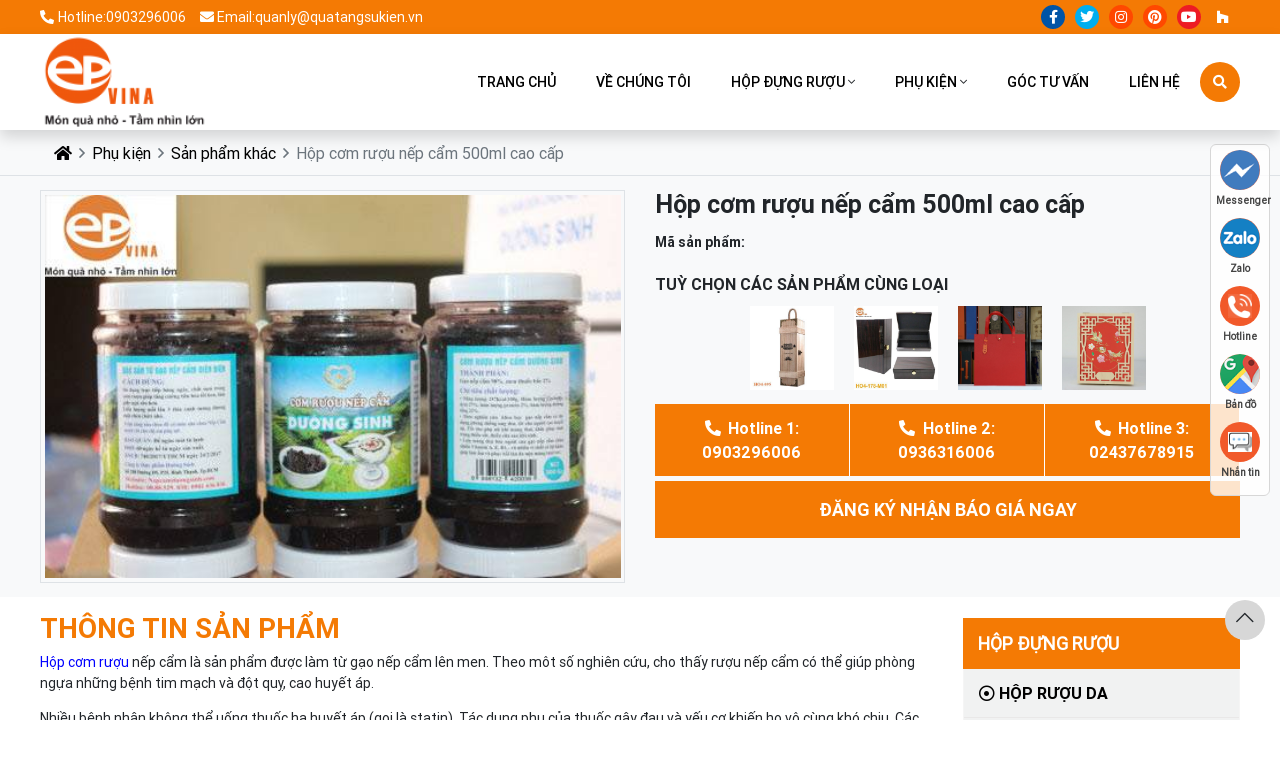

--- FILE ---
content_type: text/html; charset=utf-8
request_url: https://phukienruou.com.vn/san-pham-khac/hop-com-ruou-nep-cam-500ml-cao-cap.html
body_size: 10412
content:

<!DOCTYPE html>
<html lang="vi-VN">
<head xmlns="http://www.w3.org/1999/xhtml" prefix="og:http://ogp.me/ns# fb:http://www.facebook.com/2008/fbml">
    <meta charset="utf-8" />
    <meta name="viewport" content="width=device-width, initial-scale=1.0">
    <meta http-equiv="Refresh" content="300">
    <title>Hộp cơm rượu nếp cẩm 500ml cao cấp</title>
    <meta name="description" content="Hộp cơm rượu nếp cẩm 500ml cao cấp" />
    <meta name="robots" content="index,follow" />
    <link rel="canonical" href="https://phukienruou.com.vn/san-pham-khac/hop-com-ruou-nep-cam-500ml-cao-cap.html" />
    <link rel="shortcut icon" href="/images/configs/2023/10/30/favicon-206.png?w=64&h=64">
    <meta property="og:locale" content="vi_VN">
    <meta property="og:type" content="website">
    <meta property="og:title" content="Hộp cơm rượu nếp cẩm 500ml cao cấp">
    <meta property="og:description" content="Hộp cơm rượu nếp cẩm 500ml cao cấp">
    <meta property="og:url" content="https://phukienruou.com.vn/san-pham-khac/hop-com-ruou-nep-cam-500ml-cao-cap.html">
    <meta property="og:site_name" content="Hộp cơm rượu nếp cẩm 500ml cao cấp">
    <meta property="og:image" content="https://phukienruou.com.vn/images/configs/2023/10/28/logo-586.png" />
    <link href="/Content/css?v=xylEsiI_hw0981cGaP3-1vRIqvpPPGRAMKbbfrGYqIs1" rel="stylesheet"/>

<meta name="google-site-verification" content="TlTqWJr_HnfLzKreR-vRVGKyPfVSIJx6KO6tvp4WLMo" />
<!-- Google tag (gtag.js) -->
<script async src="https://www.googletagmanager.com/gtag/js?id=G-EQT7DVM87G"></script>
<script>
  window.dataLayer = window.dataLayer || [];
  function gtag(){dataLayer.push(arguments);}
  gtag('js', new Date());

  gtag('config', 'G-EQT7DVM87G');
</script></head>
<body>
    
<div class="header-top">
    <div class="container">
        <div class="row">
            <div class="col-lg-6 d-flex align-items-center">
                <a class="mr-3 contact-header" href="tel:0903296006"><i class="fas fa-phone-alt mr-1"></i>Hotline:0903296006</a>
                <a class="mr-3 contact-header" href="mailto:quanly@quatangsukien.vn"><i class="fa-solid fa-envelope mr-1"></i>Email:quanly@quatangsukien.vn</a>
            </div>
            <div class="col-lg-6 text-right">
                <ul class="ul-reset list-socail">
                    <li class="facebook">
                        <a href="https://www.facebook.com/CongtyquatangEpvina/" target="_blank"><i class="fa-brands fa-facebook-f"></i></a>
                    </li>
                    <li class="twitter">
                        <a target="_blank"><i class="fa-brands fa-twitter"></i></a>
                    </li>
                    <li class="instagram">
                        <a target="_blank"><i class="fa-brands fa-instagram"></i></a>
                    </li>
                    <li class="pinterest">
                        <a target="_blank"><i class="fa-brands fa-pinterest"></i></a>
                    </li>
                    <li class="youtube">
                        <a target="_blank"><i class="fa-brands fa-youtube"></i></a>
                    </li>
                    <li class="houzz">
                        <a target="_blank"><i class="fa-brands fa-houzz"></i></a>
                    </li>
                </ul>
            </div>
        </div>
    </div>
</div>
<header class="shadow">
    <div class="container">
        <div class="row">
            <div class="col-lg-2 col-4">
                <a href="/">
                        <img class="lazyload logo" src="/Content/images/img-main/base64.gif" data-src="/images/configs/2023/10/28/logo-586.png" alt="EPVINA - Phụ Kiện Rượu Vang" />
                </a>
            </div>
            <div class="col-lg-10 col-8 d-flex align-items-center justify-content-end">
                <div class="box-menu">
                    <ul class="ul-reset ul-menu">
                        <li class="">
                            <a href="/">Trang chủ</a>
                        </li>
                        <li class="">
                            <a href="/ve-chung-toi">Về chúng tôi</a>
                        </li>
                                <li class="">
                                    <a href="/hop-ruou">Hộp đựng rượu</a>
                                        <i class="fal fa-angle-down"></i>
                                        <ul class="sub-menu">
                                                <li>
                                                    <a href="/hop-ruou-da">Hộp rượu da</a>
                                                </li>
                                                <li>
                                                    <a href="/hop-ruou-giay">Họp rượu giấy</a>
                                                </li>
                                                <li>
                                                    <a href="/hop-ruou-go">Hộp rượu gỗ</a>
                                                </li>
                                                <li>
                                                    <a href="/hop-go-son-mai-ep">Hộp gỗ sơn m&#224;i</a>
                                                </li>
                                                <li>
                                                    <a href="/bom-ruou-thung-ruou">Bom rượu - Th&#249;ng rượu</a>
                                                </li>
                                        </ul>

                                </li>
                                <li class="">
                                    <a href="/phu-kien">Phụ kiện</a>
                                        <i class="fal fa-angle-down"></i>
                                        <ul class="sub-menu">
                                                <li>
                                                    <a href="/tu-bao-quan-ruou-vang">Tủ bảo quản rượu vang</a>
                                                </li>
                                                <li>
                                                    <a href="/xe-keo-ruou">Xe k&#233;o rượu</a>
                                                </li>
                                                <li>
                                                    <a href="/ke-de-ruou">Kệ để rượu</a>
                                                </li>
                                                <li>
                                                    <a href="/mo-bia-khu-bia">Mở bia - Khu bia</a>
                                                </li>
                                                <li>
                                                    <a href="/san-pham-khac">Sản phẩm kh&#225;c</a>
                                                </li>
                                        </ul>

                                </li>
                                                        <li class="">
                                    <a href="/goc-tu-van">G&#243;c tư vấn</a>
                                </li>
                        <li class="">
                            <a href="/lien-he">Liên hệ</a>
                        </li>
                        <li class="search" onclick="showSearch()">
                            <a href="javascripts:;"><i class="fas fa-search text-white"></i></a>
                        </li>
                    </ul>
                </div>
                <div class="box-searh-mb" onclick="showSearch()">
                    <i class="fas fa-search text-white"></i>
                </div>
                <div class="header_mobi__hamburger text-right">
                    <button class="hamburger hamburger--collapse" type="button" onclick="toggleMenuMobi()">
                        <span class="hamburger-box">
                            <span class="hamburger-inner"></span>
                        </span>
                    </button>
                </div>
            </div>
        </div>
    </div>
    <div class="search-form shadow">
        <form action="/tim-kiem">
            <input type="search" name="keywords" required placeholder="Nhập từ khóa" />
            <button type="submit"><i class="far fa-search"></i></button>
        </form>
    </div>
    <ul class="ul-reset header_mobi__menu">
        <li><a href="/">Trang chủ</a></li>
        <li><a href="/ve-chung-toi">Về chúng tôi</a></li>
            <li>
                <div class="d-flex align-items-center justify-content-between">
                    <a href="/hop-ruou">Hộp đựng rượu</a>
                        <i class="fal fa-angle-down toggle-icon"></i>
                </div>
                <ul class="child-menu toggle-menu">
                        <li>
                            <div class="d-flex align-items-center justify-content-between">
                                <a href="/hop-ruou-da">Hộp rượu da</a>
                            </div>
                            <ul class=" three-menu toggle-menu">
                            </ul>
                        </li>
                        <li>
                            <div class="d-flex align-items-center justify-content-between">
                                <a href="/hop-ruou-giay">Họp rượu giấy</a>
                            </div>
                            <ul class=" three-menu toggle-menu">
                            </ul>
                        </li>
                        <li>
                            <div class="d-flex align-items-center justify-content-between">
                                <a href="/hop-ruou-go">Hộp rượu gỗ</a>
                            </div>
                            <ul class=" three-menu toggle-menu">
                            </ul>
                        </li>
                        <li>
                            <div class="d-flex align-items-center justify-content-between">
                                <a href="/hop-go-son-mai-ep">Hộp gỗ sơn m&#224;i</a>
                            </div>
                            <ul class=" three-menu toggle-menu">
                            </ul>
                        </li>
                        <li>
                            <div class="d-flex align-items-center justify-content-between">
                                <a href="/bom-ruou-thung-ruou">Bom rượu - Th&#249;ng rượu</a>
                            </div>
                            <ul class=" three-menu toggle-menu">
                            </ul>
                        </li>
                </ul>
            </li>
            <li>
                <div class="d-flex align-items-center justify-content-between">
                    <a href="/phu-kien">Phụ kiện</a>
                        <i class="fal fa-angle-down toggle-icon"></i>
                </div>
                <ul class="child-menu toggle-menu">
                        <li>
                            <div class="d-flex align-items-center justify-content-between">
                                <a href="/tu-bao-quan-ruou-vang">Tủ bảo quản rượu vang</a>
                            </div>
                            <ul class=" three-menu toggle-menu">
                            </ul>
                        </li>
                        <li>
                            <div class="d-flex align-items-center justify-content-between">
                                <a href="/xe-keo-ruou">Xe k&#233;o rượu</a>
                            </div>
                            <ul class=" three-menu toggle-menu">
                            </ul>
                        </li>
                        <li>
                            <div class="d-flex align-items-center justify-content-between">
                                <a href="/ke-de-ruou">Kệ để rượu</a>
                            </div>
                            <ul class=" three-menu toggle-menu">
                            </ul>
                        </li>
                        <li>
                            <div class="d-flex align-items-center justify-content-between">
                                <a href="/mo-bia-khu-bia">Mở bia - Khu bia</a>
                            </div>
                            <ul class=" three-menu toggle-menu">
                            </ul>
                        </li>
                        <li>
                            <div class="d-flex align-items-center justify-content-between">
                                <a href="/san-pham-khac">Sản phẩm kh&#225;c</a>
                            </div>
                            <ul class=" three-menu toggle-menu">
                            </ul>
                        </li>
                </ul>
            </li>
                    <li>
                <div class="d-flex align-items-center justify-content-between">
                    <a href="/goc-tu-van">G&#243;c tư vấn</a>
                </div>
                <ul class="child-menu toggle-menu">
                </ul>
            </li>
        <li><a href="/lien-he">Liên hệ</a></li>
    </ul>
</header>


    


<div class="bg-light border-bottom">
    <div class="container">
        <nav aria-label="breadcrumb">
            <ol class="breadcrumb bg-light mb-0">
                <li class="breadcrumb-item"><a href="/"><i class="fas fa-home-lg-alt"></i></a></li>
                    <li class="breadcrumb-item"><a href="/phu-kien">Phụ kiện</a></li>
                <li class="breadcrumb-item"><a href="/san-pham-khac">Sản phẩm kh&#225;c</a></li>
                <li class="breadcrumb-item active" aria-current="page">Hộp cơm rượu nếp cẩm 500ml cao cấp</li>
            </ol>
        </nav>
    </div>
</div>
<div class="bg-light py-3">
    <div class="container">
        <div class="row">
            <div class="col-lg-6 col-md-12 col-sm-12">
                    <div class="box-img-detail border p-1">
                                <a href="https://phukienruou.com.vn/uploaded/San-Pham/hop-com-ruou-nep-cam.jpg" data-fancybox="gallery">
                                    <img src="/Content/images/img-main/base64.gif" data-src="https://phukienruou.com.vn/uploaded/San-Pham/hop-com-ruou-nep-cam.jpg" alt="Hộp cơm rượu nếp cẩm 500ml cao cấp" class="lazyload" />
                                </a>
                    </div>
            </div>
            <div class="col-lg-6 col-md-12 col-sm-12 mt-lg-0 mt-2">
                <h1 data-name="Hộp cơm rượu nếp cẩm 500ml cao cấp" class="detail-subject">Hộp cơm rượu nếp cẩm 500ml cao cấp</h1>
                <div class="attr-item">
                    <span class="attr-name">Mã sản phẩm: </span>
                    <span class="attr-value ih" style=""></span>
                </div>
                                                                                <div class="des-detail">
                    
                </div>
                    <div class="relate-name mt-3">
                        Tuỳ chọn các sản phẩm cùng loại
                    </div>
                    <div class="slide-relate">
                            <a href="/san-pham-khac/hop-go-don095.html">
                                        <img class="lazyload" src="/Content/images/img-main/base64.gif" data-src="https://phukienruou.com.vn/uploaded/San-Pham/ho4-095.jpg" alt="Hộp gỗ đơn-095" />
                            </a>
                            <a href="/san-pham-khac/hop-go-son-mai-doi178.html">
                                        <img class="lazyload" src="/Content/images/img-main/base64.gif" data-src="https://phukienruou.com.vn/uploaded/San-Pham/ho4-178.jpg" alt="Hộp gỗ sơn m&#224;i đ&#244;i-178" />
                            </a>
                            <a href="/san-pham-khac/hop-qua-mat-da-quai-xach-mau-do-ho18-073-m03.html">
                                        <img class="lazyload" src="/Content/images/img-main/base64.gif" data-src="/images/products/2025/01/03/z6180353544762-87458f36e81711f4de9ac5274059e9c6-662.jpg" alt="Hộp qu&#224; mặt da quai x&#225;ch m&#224;u đỏ HO18-073-M03" />
                            </a>
                            <a href="/san-pham-khac/hop-qua-phu-quy-hoa-van-vuong-29x36cm-mau-do-ho18-075-m03.html">
                                        <img class="lazyload" src="/Content/images/img-main/base64.gif" data-src="/images/products/2025/01/03/z6180338415590-4297cda3e8bf20e404b6d3005188ce28-171.jpg" alt="Hộp qu&#224; Ph&#250; Qu&#253; hoa văn vu&#244;ng 29x36cm m&#224;u đỏ HO18-075-M03" />
                            </a>
                    </div>

                <div class="row mt-3">
                    <div class="col-lg-12 col-md-12">
                        <a href="tel:0903296006" class="btn-add-detail btn-add-detail1 linkview"><i class="fas fa-phone-alt mr-1"></i> Hotline 1: <br> 0903296006</a>
                        <a href="tel:0936316006" class="btn-add-detail btn-add-detail1 linkview"><i class="fas fa-phone-alt mr-1"></i> Hotline 2: <br> 0936316006</a>
                        <a href="tel:02437678915" class="btn-add-detail btn-add-detail1 linkview"><i class="fas fa-phone-alt mr-1"></i> Hotline 3: <br> 02437678915</a>
                    </div>
                    <div class="col-lg-12 col-md-12">
                        <a href="#frmorder" class="btn-add-detail btn-add-detail2 linkview">Đăng ký nhận báo giá ngay</a>
                    </div>
                </div>
            </div>
        </div>
    </div>
</div>
<div class="container py-3 mt-2">
    <div class="row">
        <div class="col-lg-9 col-md-12">
                <div class="title">
                    <p class="color-main">THÔNG TIN SẢN PHẨM</p>
                </div>
                <div class="content-wc">
                    <div class="c30"></div>
                   


<div class="c10"></div>

                   <p><a href="https://phukienruou.com.vn/san-pham/hop-com-ruou/">Hộp cơm rượu</a> nếp cẩm là sản phẩm được làm từ gạo nếp cẩm lên men. Theo môt số nghiên cứu, cho thấy rượu nếp cẩm có thể giúp phòng ngựa những bệnh tim mạch và đột quỵ, cao huyết áp.</p>

<p>Nhiều bệnh nhân không thể uống thuốc hạ huyết áp (gọi là statin). Tác dụng phụ của thuốc gây đau và yếu cơ khiến họ vô cùng khó chịu. Các nhà nghiên cứu đã tiến hành nghiên cứu trên các bệnh nhân bị dị ứng với thuốc hạ huyết áp thì thấy rằng nếu cơm rượu nếp cẩm có thể hạ được nồng độ cholesterol có hại trong máu thì có nghĩa là chúng ta có một lựa chọn khác để thay thế thuốc hạ huyết áp.</p>

<p>Họ tiến hành nghiên cứu trên 2 nhóm bệnh nhân. Một nhóm dùng thuốc hạ huyết áp còn nhóm kia ăn cơm rượu nếp cẩm. Cả 2 nhóm bệnh nhân này đều tham gia vào chương trình điều trị bệnh bằng cách thay đổi lối sống.</p>

                   
                   <div class="c30"></div>
                   
                   <div class="c30"></div>
                </div>
                            <div class="box-contact">
                    <p><span style="font-size:18px;"><span style="line-height:2;"><span style="color:#ff0000;"><span style="font-family:Arial,Helvetica,sans-serif;"><strong>Th&ocirc;ng tin li&ecirc;n hệ:</strong></span></span></span></span><span style="font-size:16px;"><span style="line-height:2;"><br />
<span style="font-family:Arial,Helvetica,sans-serif;"><strong>Đ</strong></span></span></span><span style="font-size:16px;"><span style="line-height:2;"><span style="font-family:Arial,Helvetica,sans-serif;"><strong>ịa chỉ H&agrave; Nội:</strong>&nbsp;K23 TT10, đường Foresa 1, Khu đ&ocirc; thị Xu&acirc;n Phương, phường Xu&acirc;n Phương, TP H&agrave; Nội<br />
&nbsp; &nbsp;Hotline:&nbsp;<u><a href="tel:02437678915">02437678915</a></u>&nbsp;-&nbsp;<u><a href="tel:02437678914">02437678914</a></u>&nbsp;-&nbsp;<u><span style="font-size:16px;"><span style="line-height:2;"><span style="font-family:Arial,Helvetica,sans-serif;"><a href="http://tel:0904529336">0903296006</a></span></span></span><span style="font-size:16px;"><span style="line-height:2;"><span style="font-family:Arial,Helvetica,sans-serif;"></span></span></span></u><br />
&nbsp; &nbsp;Kinh doanh: Mr Trường -&nbsp;<a href="tel:0906267069" target="_blank">0906267069</a>&nbsp;| Ms Oanh -&nbsp;<u><a href="tel:0936243069" target="_blank">0936243069</a></u> | Mr Ph&uacute; -&nbsp;<u><a href="http://tel:0904562698/" target="_blank">0904562698</a></u><br />
<strong>Địa chỉ TP.HCM:</strong>&nbsp;</span></span><span style="font-family:Arial,Helvetica,sans-serif;">Số 2 l&ocirc; A, Cư X&aacute; Ph&uacute; L&acirc;m D, Phường B&igrave;nh Ph&uacute;, TP Hồ Ch&iacute; Minh</span><br />
<span style="line-height:2;"><span style="font-family:Arial,Helvetica,sans-serif;">&nbsp; &nbsp;Kinh doanh: <span style="font-size:16px;"><span style="line-height:2;"><span style="font-family:Arial,Helvetica,sans-serif;"><u><span style="font-size:16px;"><span style="line-height:2;"><span style="font-family:Arial,Helvetica,sans-serif;"><a href="tel:0903296006">0903296006</a></span></span></span></u></span></span></span></span></span></span><span style="font-size:16px;"></span></p>

                </div>
            <div class="share mb-3">
                <ul class="d-flex align-items-center justify-content-center ul-reset">
                    <li><button class="facebook" onclick="window.open('https://www.facebook.com/sharer.php?u='+encodeURIComponent(location.href)+'&amp;t='+encodeURIComponent(document.title));return false"><i class="fab fa-facebook-f"></i></button></li>
                    <li><button class="twitter" onclick="window.open('https://twitter.com/intent/tweet?url='+encodeURIComponent(location.href)+'&amp;text='+encodeURIComponent(document.title));return false"><i class="fab fa-twitter"></i></button></li>
                    <li><a href="" class="mail"><i class="fas fa-envelope"></i></a></li>
                    <li><button class="print"><i class="far fa-print"></i></button></li>
                </ul>
            </div>
            
        </div>
        <div class="col-lg-3 col-md-12 col-small">
            <div class="box-menu-left mb-3">
        <a href="/hop-ruou" class="title-menu-left">
            Hộp đựng rượu
        </a>
            <ul class="menuleft ul-reset">
                    <li>
                        <a href="/hop-ruou-da" class="hvr-forward">
                            <i class="far fa-dot-circle"></i>
                            Hộp rượu da
                        </a>
                    </li>
                    <li>
                        <a href="/hop-ruou-giay" class="hvr-forward">
                            <i class="far fa-dot-circle"></i>
                            Họp rượu giấy
                        </a>
                    </li>
                    <li>
                        <a href="/hop-ruou-go" class="hvr-forward">
                            <i class="far fa-dot-circle"></i>
                            Hộp rượu gỗ
                        </a>
                    </li>
                    <li>
                        <a href="/hop-go-son-mai-ep" class="hvr-forward">
                            <i class="far fa-dot-circle"></i>
                            Hộp gỗ sơn m&#224;i
                        </a>
                    </li>
                    <li>
                        <a href="/bom-ruou-thung-ruou" class="hvr-forward">
                            <i class="far fa-dot-circle"></i>
                            Bom rượu - Th&#249;ng rượu
                        </a>
                    </li>
            </ul>
        <a href="/phu-kien" class="title-menu-left">
            Phụ kiện
        </a>
            <ul class="menuleft ul-reset">
                    <li>
                        <a href="/tu-bao-quan-ruou-vang" class="hvr-forward">
                            <i class="far fa-dot-circle"></i>
                            Tủ bảo quản rượu vang
                        </a>
                    </li>
                    <li>
                        <a href="/xe-keo-ruou" class="hvr-forward">
                            <i class="far fa-dot-circle"></i>
                            Xe k&#233;o rượu
                        </a>
                    </li>
                    <li>
                        <a href="/ke-de-ruou" class="hvr-forward">
                            <i class="far fa-dot-circle"></i>
                            Kệ để rượu
                        </a>
                    </li>
                    <li>
                        <a href="/mo-bia-khu-bia" class="hvr-forward">
                            <i class="far fa-dot-circle"></i>
                            Mở bia - Khu bia
                        </a>
                    </li>
                    <li>
                        <a href="/san-pham-khac" class="hvr-forward">
                            <i class="far fa-dot-circle"></i>
                            Sản phẩm kh&#225;c
                        </a>
                    </li>
            </ul>
</div>
    <a href="/Home/ArticleHot" class="title-menu-left">
        BÀI VIẾT NỔI BẬT
    </a>
        <div class="media hot-article">
                    <img class="lazyload" src="/Content/images/img-main/base64.gif" data-src="https://phukienruou.com.vn/uploaded/Bai-tin-tuc/lam-hop-go-theo-yeu-cau-dung-banh-keo-tet.jpg" alt="Top #1 dịch vụ đặt l&#224;m Hộp Gỗ theo y&#234;u cầu tại H&#224; N&#244;i – HCM" />
            <a href="/goc-tu-van/lam-hop-go-theo-yeu-cau.html" class="hot-subject">Top #1 dịch vụ đặt l&#224;m Hộp Gỗ theo y&#234;u cầu tại H&#224; N&#244;i – HCM</a>
        </div>
        <div class="media hot-article">
                    <img class="lazyload" src="/Content/images/img-main/base64.gif" data-src="https://phukienruou.com.vn/uploaded/Bai-tin-tuc/dung-cu-mo-ruou-vang-con-vet-con-ket-don-gian-va-de-su-dung.jpg" alt="Phụ kiện rượu vang cao cấp – Gi&#225; rẻ" />
            <a href="/goc-tu-van/phu-kien-ruou-vang.html" class="hot-subject">Phụ kiện rượu vang cao cấp – Gi&#225; rẻ</a>
        </div>
        <div class="media hot-article">
                    <img class="lazyload" src="/Content/images/img-main/base64.gif" data-src="https://phukienruou.com.vn/uploaded/Bai-tin-tuc/deo-nhan-vao-co-chai-de-tranh-rot-ruou-ra-ngoai.jpg" alt="Bộ mở rượu vang chuy&#234;n dụng v&#224; c&#225;ch sử dụng" />
            <a href="/goc-tu-van/bo-mo-ruou-vang.html" class="hot-subject">Bộ mở rượu vang chuy&#234;n dụng v&#224; c&#225;ch sử dụng</a>
        </div>
        <div class="media hot-article">
                    <img class="lazyload" src="/Content/images/img-main/base64.gif" data-src="https://phukienruou.com.vn/uploaded/Bai-tin-tuc/hop-da-dung-ruou-vang-kem-them-2-ly.jpg" alt="Hộp đựng rượu vang to&#224;n quốc, hộp da, hộp gỗ, hộp giấy" />
            <a href="/goc-tu-van/hop-dung-ruou-vang.html" class="hot-subject">Hộp đựng rượu vang to&#224;n quốc, hộp da, hộp gỗ, hộp giấy</a>
        </div>
        <div class="media hot-article">
                    <img class="lazyload" src="/Content/images/img-main/base64.gif" data-src="https://phukienruou.com.vn/uploaded/Bai-tin-tuc/cach-su-dung-bom-ruou-go-soi.jpg" alt="Bom rượu – Thung rượu – Trống rượu" />
            <a href="/goc-tu-van/bom-ruou.html" class="hot-subject">Bom rượu – Thung rượu – Trống rượu</a>
        </div>
    <a href="/Home/ArticleHot" class="btn btn-block btn-warning rounded-0 view-all">Xem tất cả</a>

            <div id="frmorder" class="pos-sticky mt-3">
                <div class="hd-form-order">Nhận báo giá ngay</div>
                <div style="padding:5px 10px; background-color:#f47a04; color:#fff; font-style:italic">Quý khách hãy để lại thông tin để nhận báo giá về dịch vụ của chúng tôi</div>
                <div class="form-order bg-light">
                    <div class="proname-frm">Báo giá: <strong>Hộp cơm rượu nếp cẩm 500ml cao cấp</strong></div>
                    <form id="formorder">
    
    <input name="__RequestVerificationToken" type="hidden" value="FqplhSRfW1UR3_Dj5Vf-iOI0ZTcvowJPVGBBsTyWwDb5MnUDnlb2jHYRbWI6WOrRVJWfaAYs7HMyKg_6Jr2tZXDTOB-5KRKLkX2mnp1lQ2g1" />
    <input type="hidden" name="Name" value="" class="name-product" />
    <div class="frm-reg-col">
        <div class="mb-3 input-group">
            <span class="input-group-text rounded-0 w-cs"><i class="fa fa-user" aria-hidden="true"></i></span>
            <input class="border-left-0 form-control rounded-0" data-val="true" data-val-length="Tối đa 50 ký tự" data-val-length-max="50" data-val-required="Hãy nhập họ tên" id="CustomerInfo_FullName" name="CustomerInfo.FullName" placeholder="Họ tên" type="text" value="" />
        </div>
        <span class="field-validation-valid" data-valmsg-for="CustomerInfo.FullName" data-valmsg-replace="true"></span>
        <div class="mb-3 input-group">
            <span class="input-group-text rounded-0"><i class="fa fa-phone" aria-hidden="true"></i></span>
            <input class="border-left-0 form-control rounded-0" data-val="true" data-val-length="Tối đa 11 ký tự" data-val-length-max="11" data-val-regex="Số điện thoại không đúng !!!." data-val-regex-pattern="^\(?([0-9]{3})\)?[-. ]?([0-9]{3})[-. ]?([0-9]{4})$" data-val-required="Vui lòng nhập số điện thoại" id="CustomerInfo_Mobile" name="CustomerInfo.Mobile" placeholder="Điện thoại" type="text" value="" />
        </div>
        <span class="field-validation-valid" data-valmsg-for="CustomerInfo.FullName" data-valmsg-replace="true"></span>
        <div class="mb-3 input-group">
            <span class="input-group-text rounded-0 w-cs"><i class="fa fa-map-marker" aria-hidden="true"></i></span>
            <input class="border-left-0 form-control rounded-0" data-val="true" data-val-length="Tối đa 200 ký tự" data-val-length-max="200" data-val-required="Hãy nhập địa chỉ" id="CustomerInfo_Address" name="CustomerInfo.Address" placeholder="Địa chỉ" type="text" value="" />
        </div>
        <span class="field-validation-valid" data-valmsg-for="CustomerInfo.Address" data-valmsg-replace="true"></span>
        <div class="mb-3 input-group">
            <span class="input-group-text rounded-0 w-cs"><i class="fas fa-comment-alt"></i></span>
            <textarea class="border-left-0 form-control rounded-0" cols="20" data-val="true" data-val-length="Tối đa 200 ký tự" data-val-length-max="200" id="CustomerInfo_Body" name="CustomerInfo.Body" placeholder="Ghi chú thêm" rows="2">
</textarea>
            <span class="field-validation-valid" data-valmsg-for="CustomerInfo.Body" data-valmsg-replace="true"></span>
        </div>
        <div class="form-group input-group">
            <button type="submit" class="btn btn-block submit-btn">Nhận báo giá <i class="fa fa-angle-right" aria-hidden="true"></i></button>
        </div>
    </div>
</form>
                </div>
            </div>
        </div>
    </div>
</div>
    <div class="relate-product bg-light">
        <div class="container">
            <div class="title mb-4">
                <p>SẢN PHẨM KHÁC</p>
            </div>
            <div class="row row-cols-lg-5">
                    <div class="col-lg col-md-6 col-6 mb-4">
                        <div class="card p-1 product-card">
    <a href="/san-pham-khac/hop-go-don095.html">
                <img src="/Content/images/img-main/base64.gif" data-src="https://phukienruou.com.vn/uploaded/San-Pham/ho4-095.jpg" alt="Hộp gỗ đơn-095" class="lazyload" />
    </a>
    <div class="card-body p-2">
        <a href="/san-pham-khac/hop-go-don095.html" class="name-product">Hộp gỗ đơn-095</a>
            </div>
</div>
                    </div>
                    <div class="col-lg col-md-6 col-6 mb-4">
                        <div class="card p-1 product-card">
    <a href="/san-pham-khac/hop-ruou-chivas-12-700-ml-nhap-khau-chinh-hang.html">
                <img src="/Content/images/img-main/base64.gif" data-src="https://phukienruou.com.vn/uploaded/San-Pham/hop-ruou-chivas-12-avata.jpg" alt="Hộp rượu Chivas 12 (700 ml) nhập khẩu ch&#237;nh h&#227;ng" class="lazyload" />
    </a>
    <div class="card-body p-2">
        <a href="/san-pham-khac/hop-ruou-chivas-12-700-ml-nhap-khau-chinh-hang.html" class="name-product">Hộp rượu Chivas 12 (700 ml) nhập khẩu ch&#237;nh h&#227;ng</a>
            </div>
</div>
                    </div>
                    <div class="col-lg col-md-6 col-6 mb-4">
                        <div class="card p-1 product-card">
    <a href="/san-pham-khac/hop-ruou-black-label-johnnie-walker.html">
                <img src="/Content/images/img-main/base64.gif" data-src="https://phukienruou.com.vn/uploaded/San-Pham/hop-ruou-black-label-johnnie-walker-2021.jpg" alt="Hộp rượu Black Label Johnnie Walker" class="lazyload" />
    </a>
    <div class="card-body p-2">
        <a href="/san-pham-khac/hop-ruou-black-label-johnnie-walker.html" class="name-product">Hộp rượu Black Label Johnnie Walker</a>
            </div>
</div>
                    </div>
                    <div class="col-lg col-md-6 col-6 mb-4">
                        <div class="card p-1 product-card">
    <a href="/san-pham-khac/socola-duc-do-nhan-ruou-hop-go-125g.html">
                <img src="/Content/images/img-main/base64.gif" data-src="https://phukienruou.com.vn/uploaded/San-Pham/socola-duc-d-o-nhan-ruou-hop-go-125g.jpg" alt="S&#244;c&#244;la duc d”o nh&#226;n rượu hộp gỗ 125g" class="lazyload" />
    </a>
    <div class="card-body p-2">
        <a href="/san-pham-khac/socola-duc-do-nhan-ruou-hop-go-125g.html" class="name-product">S&#244;c&#244;la duc d”o nh&#226;n rượu hộp gỗ 125g</a>
            </div>
</div>
                    </div>
            </div>
        </div>
    </div>

    
<footer>
    <div class="container">
        <div class="row">
            <div class="col-lg-6 col-md-12 col-sm-12">
                <div class="title-footer">
                    QUÀ TẶNG DOANH NGHIỆP EPVINA
                </div>
                <div class="content-wc footer-info">
                    <p><strong>Trụ sở H&agrave; Nội: </strong>K23 TT10, đường Foresa 1, Khu đ&ocirc; thị Xu&acirc;n Phương, phường Xu&acirc;n Phương, TP H&agrave; Nội<br />
<strong>Chi nh&aacute;nh HCM:</strong>&nbsp;Số 2 l&ocirc; A, Cư X&aacute; Ph&uacute; L&acirc;m D, Phường B&igrave;nh Ph&uacute;, TP Hồ Ch&iacute; Minh<br />
<strong>Điện thoại:</strong>&nbsp;<a href="tel:02437678915">02437678915</a>&nbsp;- <a href="http://tel:02437678914">02437678914</a><br />
<strong>Hotline:&nbsp;</strong><u><a href="tel:0903296006">0903296006</a></u><br />
<strong>Email:</strong> quanly@quatangsukien.vn<br />
<em>GP số 0106164350 do SKH&amp;ĐT H&agrave; Nội cấp 25/04/2013<br />
Chịu tr&aacute;ch nhiệm nội dung: Trần Thị Kiều<span style="line-height:3;"></span></em><br />
<a href="https://www.dmca.com/Protection/Status.aspx?ID=341439d6-e93d-401a-b66c-6449b45528c7&amp;refurl=https://butquatang.com.vn/but-ky/bu4023.html#3" title="DMCA.com Protection Status"><img alt="DMCA.com Protection Status" src="https://images.dmca.com/Badges/_dmca_premi_badge_2.png?ID=341439d6-e93d-401a-b66c-6449b45528c7" /></a></p>

                </div>
                <div class="linksmo">
                    <a href="https://www.facebook.com/CongtyquatangEpvina/" target="_blank"><i class="fab fa-facebook-f"></i> Facebook</a>
                    <a target="_blank"><i class="fab fa-twitter"></i> Twitter</a>
                    <a target="_blank"><i class="fab fa-youtube"></i> Youtube</a>
                </div>
            </div>
            <div class="col-lg-3 col-md-12 col-sm-12">
                <div class="title-footer">
                    QUÀ TẶNG
                </div>
                <ul class="menufooter ul-reset">
                        <li>
                            <a href="/hop-ruou-da">Hộp rượu da</a>
                        </li>
                        <li>
                            <a href="/tu-bao-quan-ruou-vang">Tủ bảo quản rượu vang</a>
                        </li>
                        <li>
                            <a href="/phu-kien">Phụ kiện</a>
                        </li>
                        <li>
                            <a href="/hop-ruou-giay">Họp rượu giấy</a>
                        </li>
                        <li>
                            <a href="/hop-ruou-go">Hộp rượu gỗ</a>
                        </li>
                        <li>
                            <a href="/bom-ruou-thung-ruou">Bom rượu - Th&#249;ng rượu</a>
                        </li>
                    
                </ul>
            </div>
            <div class="col-lg-3 col-md-12 col-sm-12">
                <div class="title-footer">
                    CHÚNG TÔI TRÊN MẠNG XÃ HỘI
                </div>
                    <div class="embed-responsive mt-4">
                        <div class="fb-page" data-href="https://www.facebook.com/CongtyquatangEpvina/" data-tabs="timeline" data-width="500" data-small-header="false" data-adapt-container-width="true" data-hide-cover="false" data-show-facepile="true">
                            <blockquote cite="https://www.facebook.com/CongtyquatangEpvina/" class="fb-xfbml-parse-ignore">
                                <a href="https://www.facebook.com/CongtyquatangEpvina/">EPVINA - Phụ Kiện Rượu Vang</a>
                            </blockquote>
                        </div>
                    </div>
            </div>
        </div>
    </div>
</footer>
<div class="copyright">
    <div class="container">
        Copyright 2019 &copy; QUÀ TẶNG DOANH NGHIỆP EPVINA
    </div>
</div>
<div class="box-fix">
    <a href="https://www.facebook.com/CongtyquatangEpvina/" class="hvr-bounce-in" target="_blank">
        <span class="rounded-circle mes"></span>
        <div>Messenger</div>
    </a>
    <a class="hvr-bounce-in" href="https://zalo.me/1799896477563897472" target="_blank">
        <span class="rounded-circle zalo"></span>
        <div>Zalo</div>
    </a>
    <a class="hvr-bounce-in" href="tel:0903296006">
        <span class="rounded-circle hot"></span>
        <div>Hotline</div>
    </a>
    <a class="hvr-bounce-in" target="_blank">
        <span class="rounded-circle map"></span>
        <div>Bản đồ</div>
    </a>
    <a class="hvr-bounce-in" href="sms:0903296006">
        <span class="rounded-circle sms"></span>
        <div>Nhắn tin</div>
    </a>
</div>
<div class="to-top visible">
    <i class="fal fa-chevron-up"></i>
</div>
    <script src="/bundles/jquery?v=ude-zEDQfWuwZazDBGtB_I0FlJazDuB34JJfdajeTRY1"></script>
<script src="/bundles/jqueryval?v=UxjNb1Shrqn9S1DqCOV4T4wVKXuTZKgdFSq4EV9tyvM1"></script>
<script src="/bundles/bootstrap?v=yX_yo-pqJHjOztlZhGNucUn4AL5OoA3cyAI3F5AJpVo1"></script>

    
    <script>
        var dataNameValue = $('.detail-subject').data('name');
        $('.name-product').val(dataNameValue);
        Details();
    </script>

    <div id="fb-root"></div>
    <script async defer crossorigin="anonymous" src="https://connect.facebook.net/vi_VN/sdk.js#xfbml=1&version=v14.0" nonce="di1pgAbX"></script>
</body>
</html>


